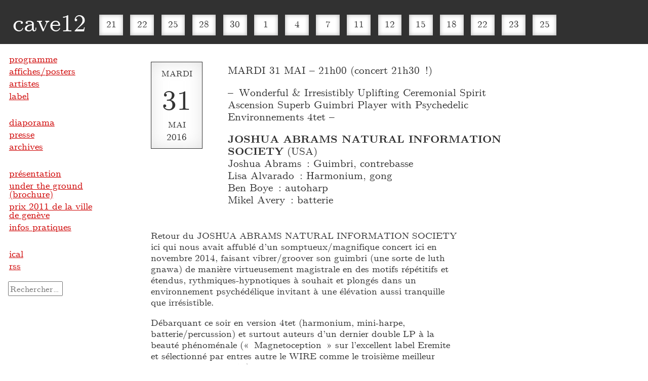

--- FILE ---
content_type: text/css
request_url: https://www.cave12.org/app/themes/c12/css/dev/90-print.css
body_size: 547
content:
/*

From https://github.com/h5bp/html5-boilerplate/blob/master/css/main.css

*/

/* ==|== print styles ==================
   Print styles.
   Inlined to avoid required HTTP connection: h5bp.com/r
================== */
 
@media print {

		#main article {
		/*	font-size: 140%;*/
		}
		
		#top-header {
		min-height: 1em;
		margin-bottom: 0;
		}
		
		#top-header h1,
		.main-menu,
		#search-nav,
		.vimeo-frame,
		.print-pdf,
		.close-button
		{
			display: none;
		}
		
		#main article .small-font {
			font-size: 11pt;
		}
		
		* {
		    background: transparent !important;
		    color: #000 !important; /* Black prints faster: h5bp.com/s */
		    box-shadow: none !important;
		    text-shadow: none !important;
		}
		
		/*
		a, a:visited { 
			text-decoration: underline; 
		}
		*/
		
		abbr[title]:after { content: " (" attr(title) ")"; }
		
		.ir a:after, a[href^="javascript:"]:after, a[href^="#"]:after { content: ""; }  
		/* Don't show links for images, or javascript/internal links */
		
		pre, blockquote { border: 1px solid #999; page-break-inside: avoid; }
		thead { display: table-header-group; } /* h5bp.com/t */
		tr, img { page-break-inside: avoid; }
		img { max-width: 100% !important; }
		
		/*@page { margin: 0.5cm; }*/
		
		p, h2, h3 { orphans: 3; widows: 3; }
		h2, h3 { page-break-after: avoid; }
  
}